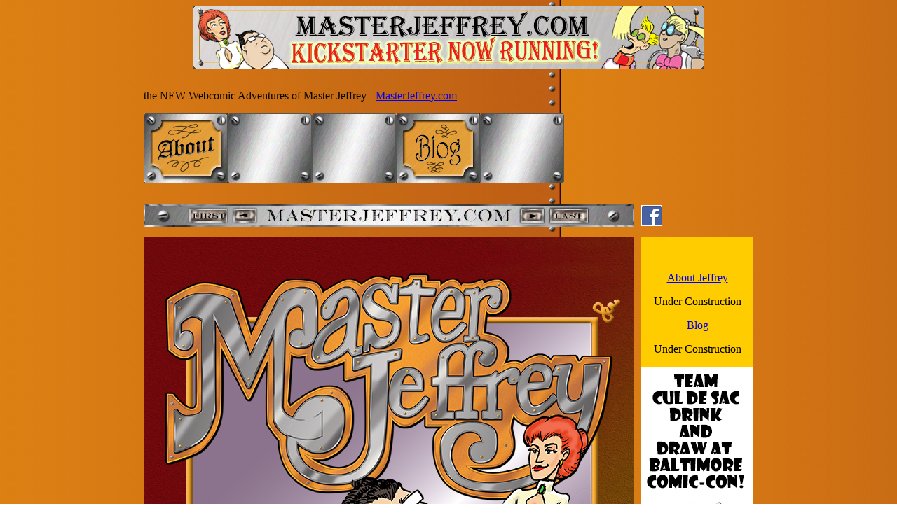

--- FILE ---
content_type: text/html
request_url: http://masterjeffrey.com/1-cover.html
body_size: 5268
content:
<!doctype html>
<html>
<head>
<meta charset="utf-8">
<title>Master Jeffrey Issue 1 cover</title>
<META NAME="description" CONTENT="The Web Comic adventures of master Jeffrey - a totally made-up true story.">

<META NAME="keywords" CONTENT="Language Arts Press,Spanish,English,Construction,Landscaping,restaurant,restaurants,Translation,Language,Dictionary,Book,Say-It,Phrases,Work,free,inglés,español, labor, day labor, collocations, patterns, corpus, academic ESL, EFL">


<style type="text/css">


body {
	background-image: url(art/Bkgrd4.jpg);
}
</style>
<script type="text/javascript">
function MM_swapImgRestore() { //v3.0
  var i,x,a=document.MM_sr; for(i=0;a&&i<a.length&&(x=a[i])&&x.oSrc;i++) x.src=x.oSrc;
}
function MM_preloadImages() { //v3.0
  var d=document; if(d.images){ if(!d.MM_p) d.MM_p=new Array();
    var i,j=d.MM_p.length,a=MM_preloadImages.arguments; for(i=0; i<a.length; i++)
    if (a[i].indexOf("#")!=0){ d.MM_p[j]=new Image; d.MM_p[j++].src=a[i];}}
}

function MM_findObj(n, d) { //v4.01
  var p,i,x;  if(!d) d=document; if((p=n.indexOf("?"))>0&&parent.frames.length) {
    d=parent.frames[n.substring(p+1)].document; n=n.substring(0,p);}
  if(!(x=d[n])&&d.all) x=d.all[n]; for (i=0;!x&&i<d.forms.length;i++) x=d.forms[i][n];
  for(i=0;!x&&d.layers&&i<d.layers.length;i++) x=MM_findObj(n,d.layers[i].document);
  if(!x && d.getElementById) x=d.getElementById(n); return x;
}

function MM_swapImage() { //v3.0
  var i,j=0,x,a=MM_swapImage.arguments; document.MM_sr=new Array; for(i=0;i<(a.length-2);i+=3)
   if ((x=MM_findObj(a[i]))!=null){document.MM_sr[j++]=x; if(!x.oSrc) x.oSrc=x.src; x.src=a[i+2];}
}
</script>
</head>

<body onLoad="MM_preloadImages('art/Buttons-firtsON.jpg','art/Buttons-nextON.jpg','art/Buttons-lastON.jpg')">
<div align="center"><a href="https://www.kickstarter.com/projects/485242647/master-jeffrey-graphic-novel" target="_blank"><img src="art/Kickstarter90x728.gif" width="728" height="90" alt="Project Wonderful leaderboard Ad" border="0" /></a>
</div>
<table width="820" border="0" align="center" cellpadding="0" cellspacing="10" id="Homepg">
  <tr>
    <td width="700"><p>the NEW Webcomic Adventures of Master Jeffrey - <a href="index.html">MasterJeffrey.com</a></p>
    <p><a href="about.html"><img src="art/panelABOUT.jpg" alt="" width="120" height="100" border="0" /></a><img src="art/closedpanel.gif" width="120" height="100" /><img src="art/closedpanel.gif" width="120" height="100" /><a href="http://joesutliff.blogspot.com/" target="new"><img src="art/panelBLOG.jpg" alt="" width="120" height="100" border="0" /></a><img src="art/closedpanel.gif" alt="" width="120" height="100" /></p></td>
    <td width="90">&nbsp;</td>
  </tr>  
  <tr>
    <td><a href="1-cover.html" onMouseOut="MM_swapImgRestore()" onMouseOver="MM_swapImage('Image10','','art/Buttons-firtsON.jpg',1)"><img src="art/Buttons-firtsOFF.jpg" alt="First Page" width="124" height="32" id="Image10" border="0"></a><img src="art/Buttons-prevOFF.jpg" width="46" height="32" id="Image11" border="0"><a href="index.html"><img src="art/Buttons-HOME.jpg" width="360" height="32" alt="home page" border="0" /></a><a href="1-1.html" onMouseOut="MM_swapImgRestore()" onMouseOver="MM_swapImage('Image13','','art/Buttons-nextON.jpg',1)"><img src="art/Buttons-nextOFF.jpg" width="46" height="32" id="Image13" border="0" ></a><a href="index.html" onMouseOut="MM_swapImgRestore()" onMouseOver="MM_swapImage('Image14','','art/Buttons-lastON.jpg',1)"><img src="art/Buttons-lastOFF.jpg" width="124" height="32" id="Image14" border="0"></a></td>
    <td><a href="https://www.facebook.com/pages/Master-Jeffrey/1418958171659361?notif_t=page_new_likes" target="_blank"><img src="art/facebook.jpg" width="30" height="30" alt="Facebook" /></a></td>
  </tr>
  <tr>
    <td><img src="pages/1-cover.jpg" width="700" height="1055" alt="test" /></td>
    <td align="center" valign="top" bgcolor="#FFCC00"><p>&nbsp;</p>
      <p><a href="about.html">About Jeffrey</a></p>
      <p>Under Construction</p>
      <p><a href="http://joesutliff.blogspot.com/" target="new">Blog</a></p>
      <p>Under Construction</p>
    <p><a href="http://teamculdesac.blogspot.com/" target="_blank"><img src="art/TCDSskyscraper.jpg" width="160" height="600" alt="PWad" border="0" /></a></p></td>
  </tr>
  <tr>
    <td><a href="1-cover.html" onMouseOut="MM_swapImgRestore()" onMouseOver="MM_swapImage('Image10','','art/Buttons-firtsON.jpg',1)"><img src="art/Buttons-firtsOFF.jpg" alt="First Page" width="124" height="32" id="Image" border="0" ></a><img src="art/Buttons-prevOFF.jpg" width="46" height="32" id="Image2" border="0" ><a href="index.html"><img src="art/Buttons-HOME.jpg" width="360" height="32" alt="home page" border="0" /></a><a href="1-1.html" onMouseOut="MM_swapImgRestore()" onMouseOver="MM_swapImage('Image13','','art/Buttons-nextON.jpg',1)"><img src="art/Buttons-nextOFF.jpg" width="46" height="32" id="Image3" border="0" ></a><a href="index.html" onMouseOut="MM_swapImgRestore()" onMouseOver="MM_swapImage('Image14','','art/Buttons-lastON.jpg',1)"><img src="art/Buttons-lastOFF.jpg" width="124" height="32" id="Image4" border="0" ></a></td>
    <td>&nbsp;</td>
  </tr>

</table>
</body>
</html>
